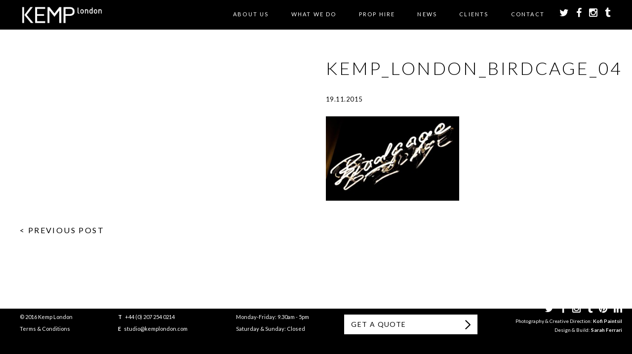

--- FILE ---
content_type: text/html; charset=utf-8
request_url: https://www.google.com/recaptcha/api2/anchor?ar=1&k=6Lc-mnkpAAAAAHLff3-NQ99pnl_uAF0op-DltkLY&co=aHR0cHM6Ly93d3cua2VtcGxvbmRvbi5jb206NDQz&hl=en&v=PoyoqOPhxBO7pBk68S4YbpHZ&size=invisible&anchor-ms=20000&execute-ms=30000&cb=vse5uvemuf1
body_size: 48844
content:
<!DOCTYPE HTML><html dir="ltr" lang="en"><head><meta http-equiv="Content-Type" content="text/html; charset=UTF-8">
<meta http-equiv="X-UA-Compatible" content="IE=edge">
<title>reCAPTCHA</title>
<style type="text/css">
/* cyrillic-ext */
@font-face {
  font-family: 'Roboto';
  font-style: normal;
  font-weight: 400;
  font-stretch: 100%;
  src: url(//fonts.gstatic.com/s/roboto/v48/KFO7CnqEu92Fr1ME7kSn66aGLdTylUAMa3GUBHMdazTgWw.woff2) format('woff2');
  unicode-range: U+0460-052F, U+1C80-1C8A, U+20B4, U+2DE0-2DFF, U+A640-A69F, U+FE2E-FE2F;
}
/* cyrillic */
@font-face {
  font-family: 'Roboto';
  font-style: normal;
  font-weight: 400;
  font-stretch: 100%;
  src: url(//fonts.gstatic.com/s/roboto/v48/KFO7CnqEu92Fr1ME7kSn66aGLdTylUAMa3iUBHMdazTgWw.woff2) format('woff2');
  unicode-range: U+0301, U+0400-045F, U+0490-0491, U+04B0-04B1, U+2116;
}
/* greek-ext */
@font-face {
  font-family: 'Roboto';
  font-style: normal;
  font-weight: 400;
  font-stretch: 100%;
  src: url(//fonts.gstatic.com/s/roboto/v48/KFO7CnqEu92Fr1ME7kSn66aGLdTylUAMa3CUBHMdazTgWw.woff2) format('woff2');
  unicode-range: U+1F00-1FFF;
}
/* greek */
@font-face {
  font-family: 'Roboto';
  font-style: normal;
  font-weight: 400;
  font-stretch: 100%;
  src: url(//fonts.gstatic.com/s/roboto/v48/KFO7CnqEu92Fr1ME7kSn66aGLdTylUAMa3-UBHMdazTgWw.woff2) format('woff2');
  unicode-range: U+0370-0377, U+037A-037F, U+0384-038A, U+038C, U+038E-03A1, U+03A3-03FF;
}
/* math */
@font-face {
  font-family: 'Roboto';
  font-style: normal;
  font-weight: 400;
  font-stretch: 100%;
  src: url(//fonts.gstatic.com/s/roboto/v48/KFO7CnqEu92Fr1ME7kSn66aGLdTylUAMawCUBHMdazTgWw.woff2) format('woff2');
  unicode-range: U+0302-0303, U+0305, U+0307-0308, U+0310, U+0312, U+0315, U+031A, U+0326-0327, U+032C, U+032F-0330, U+0332-0333, U+0338, U+033A, U+0346, U+034D, U+0391-03A1, U+03A3-03A9, U+03B1-03C9, U+03D1, U+03D5-03D6, U+03F0-03F1, U+03F4-03F5, U+2016-2017, U+2034-2038, U+203C, U+2040, U+2043, U+2047, U+2050, U+2057, U+205F, U+2070-2071, U+2074-208E, U+2090-209C, U+20D0-20DC, U+20E1, U+20E5-20EF, U+2100-2112, U+2114-2115, U+2117-2121, U+2123-214F, U+2190, U+2192, U+2194-21AE, U+21B0-21E5, U+21F1-21F2, U+21F4-2211, U+2213-2214, U+2216-22FF, U+2308-230B, U+2310, U+2319, U+231C-2321, U+2336-237A, U+237C, U+2395, U+239B-23B7, U+23D0, U+23DC-23E1, U+2474-2475, U+25AF, U+25B3, U+25B7, U+25BD, U+25C1, U+25CA, U+25CC, U+25FB, U+266D-266F, U+27C0-27FF, U+2900-2AFF, U+2B0E-2B11, U+2B30-2B4C, U+2BFE, U+3030, U+FF5B, U+FF5D, U+1D400-1D7FF, U+1EE00-1EEFF;
}
/* symbols */
@font-face {
  font-family: 'Roboto';
  font-style: normal;
  font-weight: 400;
  font-stretch: 100%;
  src: url(//fonts.gstatic.com/s/roboto/v48/KFO7CnqEu92Fr1ME7kSn66aGLdTylUAMaxKUBHMdazTgWw.woff2) format('woff2');
  unicode-range: U+0001-000C, U+000E-001F, U+007F-009F, U+20DD-20E0, U+20E2-20E4, U+2150-218F, U+2190, U+2192, U+2194-2199, U+21AF, U+21E6-21F0, U+21F3, U+2218-2219, U+2299, U+22C4-22C6, U+2300-243F, U+2440-244A, U+2460-24FF, U+25A0-27BF, U+2800-28FF, U+2921-2922, U+2981, U+29BF, U+29EB, U+2B00-2BFF, U+4DC0-4DFF, U+FFF9-FFFB, U+10140-1018E, U+10190-1019C, U+101A0, U+101D0-101FD, U+102E0-102FB, U+10E60-10E7E, U+1D2C0-1D2D3, U+1D2E0-1D37F, U+1F000-1F0FF, U+1F100-1F1AD, U+1F1E6-1F1FF, U+1F30D-1F30F, U+1F315, U+1F31C, U+1F31E, U+1F320-1F32C, U+1F336, U+1F378, U+1F37D, U+1F382, U+1F393-1F39F, U+1F3A7-1F3A8, U+1F3AC-1F3AF, U+1F3C2, U+1F3C4-1F3C6, U+1F3CA-1F3CE, U+1F3D4-1F3E0, U+1F3ED, U+1F3F1-1F3F3, U+1F3F5-1F3F7, U+1F408, U+1F415, U+1F41F, U+1F426, U+1F43F, U+1F441-1F442, U+1F444, U+1F446-1F449, U+1F44C-1F44E, U+1F453, U+1F46A, U+1F47D, U+1F4A3, U+1F4B0, U+1F4B3, U+1F4B9, U+1F4BB, U+1F4BF, U+1F4C8-1F4CB, U+1F4D6, U+1F4DA, U+1F4DF, U+1F4E3-1F4E6, U+1F4EA-1F4ED, U+1F4F7, U+1F4F9-1F4FB, U+1F4FD-1F4FE, U+1F503, U+1F507-1F50B, U+1F50D, U+1F512-1F513, U+1F53E-1F54A, U+1F54F-1F5FA, U+1F610, U+1F650-1F67F, U+1F687, U+1F68D, U+1F691, U+1F694, U+1F698, U+1F6AD, U+1F6B2, U+1F6B9-1F6BA, U+1F6BC, U+1F6C6-1F6CF, U+1F6D3-1F6D7, U+1F6E0-1F6EA, U+1F6F0-1F6F3, U+1F6F7-1F6FC, U+1F700-1F7FF, U+1F800-1F80B, U+1F810-1F847, U+1F850-1F859, U+1F860-1F887, U+1F890-1F8AD, U+1F8B0-1F8BB, U+1F8C0-1F8C1, U+1F900-1F90B, U+1F93B, U+1F946, U+1F984, U+1F996, U+1F9E9, U+1FA00-1FA6F, U+1FA70-1FA7C, U+1FA80-1FA89, U+1FA8F-1FAC6, U+1FACE-1FADC, U+1FADF-1FAE9, U+1FAF0-1FAF8, U+1FB00-1FBFF;
}
/* vietnamese */
@font-face {
  font-family: 'Roboto';
  font-style: normal;
  font-weight: 400;
  font-stretch: 100%;
  src: url(//fonts.gstatic.com/s/roboto/v48/KFO7CnqEu92Fr1ME7kSn66aGLdTylUAMa3OUBHMdazTgWw.woff2) format('woff2');
  unicode-range: U+0102-0103, U+0110-0111, U+0128-0129, U+0168-0169, U+01A0-01A1, U+01AF-01B0, U+0300-0301, U+0303-0304, U+0308-0309, U+0323, U+0329, U+1EA0-1EF9, U+20AB;
}
/* latin-ext */
@font-face {
  font-family: 'Roboto';
  font-style: normal;
  font-weight: 400;
  font-stretch: 100%;
  src: url(//fonts.gstatic.com/s/roboto/v48/KFO7CnqEu92Fr1ME7kSn66aGLdTylUAMa3KUBHMdazTgWw.woff2) format('woff2');
  unicode-range: U+0100-02BA, U+02BD-02C5, U+02C7-02CC, U+02CE-02D7, U+02DD-02FF, U+0304, U+0308, U+0329, U+1D00-1DBF, U+1E00-1E9F, U+1EF2-1EFF, U+2020, U+20A0-20AB, U+20AD-20C0, U+2113, U+2C60-2C7F, U+A720-A7FF;
}
/* latin */
@font-face {
  font-family: 'Roboto';
  font-style: normal;
  font-weight: 400;
  font-stretch: 100%;
  src: url(//fonts.gstatic.com/s/roboto/v48/KFO7CnqEu92Fr1ME7kSn66aGLdTylUAMa3yUBHMdazQ.woff2) format('woff2');
  unicode-range: U+0000-00FF, U+0131, U+0152-0153, U+02BB-02BC, U+02C6, U+02DA, U+02DC, U+0304, U+0308, U+0329, U+2000-206F, U+20AC, U+2122, U+2191, U+2193, U+2212, U+2215, U+FEFF, U+FFFD;
}
/* cyrillic-ext */
@font-face {
  font-family: 'Roboto';
  font-style: normal;
  font-weight: 500;
  font-stretch: 100%;
  src: url(//fonts.gstatic.com/s/roboto/v48/KFO7CnqEu92Fr1ME7kSn66aGLdTylUAMa3GUBHMdazTgWw.woff2) format('woff2');
  unicode-range: U+0460-052F, U+1C80-1C8A, U+20B4, U+2DE0-2DFF, U+A640-A69F, U+FE2E-FE2F;
}
/* cyrillic */
@font-face {
  font-family: 'Roboto';
  font-style: normal;
  font-weight: 500;
  font-stretch: 100%;
  src: url(//fonts.gstatic.com/s/roboto/v48/KFO7CnqEu92Fr1ME7kSn66aGLdTylUAMa3iUBHMdazTgWw.woff2) format('woff2');
  unicode-range: U+0301, U+0400-045F, U+0490-0491, U+04B0-04B1, U+2116;
}
/* greek-ext */
@font-face {
  font-family: 'Roboto';
  font-style: normal;
  font-weight: 500;
  font-stretch: 100%;
  src: url(//fonts.gstatic.com/s/roboto/v48/KFO7CnqEu92Fr1ME7kSn66aGLdTylUAMa3CUBHMdazTgWw.woff2) format('woff2');
  unicode-range: U+1F00-1FFF;
}
/* greek */
@font-face {
  font-family: 'Roboto';
  font-style: normal;
  font-weight: 500;
  font-stretch: 100%;
  src: url(//fonts.gstatic.com/s/roboto/v48/KFO7CnqEu92Fr1ME7kSn66aGLdTylUAMa3-UBHMdazTgWw.woff2) format('woff2');
  unicode-range: U+0370-0377, U+037A-037F, U+0384-038A, U+038C, U+038E-03A1, U+03A3-03FF;
}
/* math */
@font-face {
  font-family: 'Roboto';
  font-style: normal;
  font-weight: 500;
  font-stretch: 100%;
  src: url(//fonts.gstatic.com/s/roboto/v48/KFO7CnqEu92Fr1ME7kSn66aGLdTylUAMawCUBHMdazTgWw.woff2) format('woff2');
  unicode-range: U+0302-0303, U+0305, U+0307-0308, U+0310, U+0312, U+0315, U+031A, U+0326-0327, U+032C, U+032F-0330, U+0332-0333, U+0338, U+033A, U+0346, U+034D, U+0391-03A1, U+03A3-03A9, U+03B1-03C9, U+03D1, U+03D5-03D6, U+03F0-03F1, U+03F4-03F5, U+2016-2017, U+2034-2038, U+203C, U+2040, U+2043, U+2047, U+2050, U+2057, U+205F, U+2070-2071, U+2074-208E, U+2090-209C, U+20D0-20DC, U+20E1, U+20E5-20EF, U+2100-2112, U+2114-2115, U+2117-2121, U+2123-214F, U+2190, U+2192, U+2194-21AE, U+21B0-21E5, U+21F1-21F2, U+21F4-2211, U+2213-2214, U+2216-22FF, U+2308-230B, U+2310, U+2319, U+231C-2321, U+2336-237A, U+237C, U+2395, U+239B-23B7, U+23D0, U+23DC-23E1, U+2474-2475, U+25AF, U+25B3, U+25B7, U+25BD, U+25C1, U+25CA, U+25CC, U+25FB, U+266D-266F, U+27C0-27FF, U+2900-2AFF, U+2B0E-2B11, U+2B30-2B4C, U+2BFE, U+3030, U+FF5B, U+FF5D, U+1D400-1D7FF, U+1EE00-1EEFF;
}
/* symbols */
@font-face {
  font-family: 'Roboto';
  font-style: normal;
  font-weight: 500;
  font-stretch: 100%;
  src: url(//fonts.gstatic.com/s/roboto/v48/KFO7CnqEu92Fr1ME7kSn66aGLdTylUAMaxKUBHMdazTgWw.woff2) format('woff2');
  unicode-range: U+0001-000C, U+000E-001F, U+007F-009F, U+20DD-20E0, U+20E2-20E4, U+2150-218F, U+2190, U+2192, U+2194-2199, U+21AF, U+21E6-21F0, U+21F3, U+2218-2219, U+2299, U+22C4-22C6, U+2300-243F, U+2440-244A, U+2460-24FF, U+25A0-27BF, U+2800-28FF, U+2921-2922, U+2981, U+29BF, U+29EB, U+2B00-2BFF, U+4DC0-4DFF, U+FFF9-FFFB, U+10140-1018E, U+10190-1019C, U+101A0, U+101D0-101FD, U+102E0-102FB, U+10E60-10E7E, U+1D2C0-1D2D3, U+1D2E0-1D37F, U+1F000-1F0FF, U+1F100-1F1AD, U+1F1E6-1F1FF, U+1F30D-1F30F, U+1F315, U+1F31C, U+1F31E, U+1F320-1F32C, U+1F336, U+1F378, U+1F37D, U+1F382, U+1F393-1F39F, U+1F3A7-1F3A8, U+1F3AC-1F3AF, U+1F3C2, U+1F3C4-1F3C6, U+1F3CA-1F3CE, U+1F3D4-1F3E0, U+1F3ED, U+1F3F1-1F3F3, U+1F3F5-1F3F7, U+1F408, U+1F415, U+1F41F, U+1F426, U+1F43F, U+1F441-1F442, U+1F444, U+1F446-1F449, U+1F44C-1F44E, U+1F453, U+1F46A, U+1F47D, U+1F4A3, U+1F4B0, U+1F4B3, U+1F4B9, U+1F4BB, U+1F4BF, U+1F4C8-1F4CB, U+1F4D6, U+1F4DA, U+1F4DF, U+1F4E3-1F4E6, U+1F4EA-1F4ED, U+1F4F7, U+1F4F9-1F4FB, U+1F4FD-1F4FE, U+1F503, U+1F507-1F50B, U+1F50D, U+1F512-1F513, U+1F53E-1F54A, U+1F54F-1F5FA, U+1F610, U+1F650-1F67F, U+1F687, U+1F68D, U+1F691, U+1F694, U+1F698, U+1F6AD, U+1F6B2, U+1F6B9-1F6BA, U+1F6BC, U+1F6C6-1F6CF, U+1F6D3-1F6D7, U+1F6E0-1F6EA, U+1F6F0-1F6F3, U+1F6F7-1F6FC, U+1F700-1F7FF, U+1F800-1F80B, U+1F810-1F847, U+1F850-1F859, U+1F860-1F887, U+1F890-1F8AD, U+1F8B0-1F8BB, U+1F8C0-1F8C1, U+1F900-1F90B, U+1F93B, U+1F946, U+1F984, U+1F996, U+1F9E9, U+1FA00-1FA6F, U+1FA70-1FA7C, U+1FA80-1FA89, U+1FA8F-1FAC6, U+1FACE-1FADC, U+1FADF-1FAE9, U+1FAF0-1FAF8, U+1FB00-1FBFF;
}
/* vietnamese */
@font-face {
  font-family: 'Roboto';
  font-style: normal;
  font-weight: 500;
  font-stretch: 100%;
  src: url(//fonts.gstatic.com/s/roboto/v48/KFO7CnqEu92Fr1ME7kSn66aGLdTylUAMa3OUBHMdazTgWw.woff2) format('woff2');
  unicode-range: U+0102-0103, U+0110-0111, U+0128-0129, U+0168-0169, U+01A0-01A1, U+01AF-01B0, U+0300-0301, U+0303-0304, U+0308-0309, U+0323, U+0329, U+1EA0-1EF9, U+20AB;
}
/* latin-ext */
@font-face {
  font-family: 'Roboto';
  font-style: normal;
  font-weight: 500;
  font-stretch: 100%;
  src: url(//fonts.gstatic.com/s/roboto/v48/KFO7CnqEu92Fr1ME7kSn66aGLdTylUAMa3KUBHMdazTgWw.woff2) format('woff2');
  unicode-range: U+0100-02BA, U+02BD-02C5, U+02C7-02CC, U+02CE-02D7, U+02DD-02FF, U+0304, U+0308, U+0329, U+1D00-1DBF, U+1E00-1E9F, U+1EF2-1EFF, U+2020, U+20A0-20AB, U+20AD-20C0, U+2113, U+2C60-2C7F, U+A720-A7FF;
}
/* latin */
@font-face {
  font-family: 'Roboto';
  font-style: normal;
  font-weight: 500;
  font-stretch: 100%;
  src: url(//fonts.gstatic.com/s/roboto/v48/KFO7CnqEu92Fr1ME7kSn66aGLdTylUAMa3yUBHMdazQ.woff2) format('woff2');
  unicode-range: U+0000-00FF, U+0131, U+0152-0153, U+02BB-02BC, U+02C6, U+02DA, U+02DC, U+0304, U+0308, U+0329, U+2000-206F, U+20AC, U+2122, U+2191, U+2193, U+2212, U+2215, U+FEFF, U+FFFD;
}
/* cyrillic-ext */
@font-face {
  font-family: 'Roboto';
  font-style: normal;
  font-weight: 900;
  font-stretch: 100%;
  src: url(//fonts.gstatic.com/s/roboto/v48/KFO7CnqEu92Fr1ME7kSn66aGLdTylUAMa3GUBHMdazTgWw.woff2) format('woff2');
  unicode-range: U+0460-052F, U+1C80-1C8A, U+20B4, U+2DE0-2DFF, U+A640-A69F, U+FE2E-FE2F;
}
/* cyrillic */
@font-face {
  font-family: 'Roboto';
  font-style: normal;
  font-weight: 900;
  font-stretch: 100%;
  src: url(//fonts.gstatic.com/s/roboto/v48/KFO7CnqEu92Fr1ME7kSn66aGLdTylUAMa3iUBHMdazTgWw.woff2) format('woff2');
  unicode-range: U+0301, U+0400-045F, U+0490-0491, U+04B0-04B1, U+2116;
}
/* greek-ext */
@font-face {
  font-family: 'Roboto';
  font-style: normal;
  font-weight: 900;
  font-stretch: 100%;
  src: url(//fonts.gstatic.com/s/roboto/v48/KFO7CnqEu92Fr1ME7kSn66aGLdTylUAMa3CUBHMdazTgWw.woff2) format('woff2');
  unicode-range: U+1F00-1FFF;
}
/* greek */
@font-face {
  font-family: 'Roboto';
  font-style: normal;
  font-weight: 900;
  font-stretch: 100%;
  src: url(//fonts.gstatic.com/s/roboto/v48/KFO7CnqEu92Fr1ME7kSn66aGLdTylUAMa3-UBHMdazTgWw.woff2) format('woff2');
  unicode-range: U+0370-0377, U+037A-037F, U+0384-038A, U+038C, U+038E-03A1, U+03A3-03FF;
}
/* math */
@font-face {
  font-family: 'Roboto';
  font-style: normal;
  font-weight: 900;
  font-stretch: 100%;
  src: url(//fonts.gstatic.com/s/roboto/v48/KFO7CnqEu92Fr1ME7kSn66aGLdTylUAMawCUBHMdazTgWw.woff2) format('woff2');
  unicode-range: U+0302-0303, U+0305, U+0307-0308, U+0310, U+0312, U+0315, U+031A, U+0326-0327, U+032C, U+032F-0330, U+0332-0333, U+0338, U+033A, U+0346, U+034D, U+0391-03A1, U+03A3-03A9, U+03B1-03C9, U+03D1, U+03D5-03D6, U+03F0-03F1, U+03F4-03F5, U+2016-2017, U+2034-2038, U+203C, U+2040, U+2043, U+2047, U+2050, U+2057, U+205F, U+2070-2071, U+2074-208E, U+2090-209C, U+20D0-20DC, U+20E1, U+20E5-20EF, U+2100-2112, U+2114-2115, U+2117-2121, U+2123-214F, U+2190, U+2192, U+2194-21AE, U+21B0-21E5, U+21F1-21F2, U+21F4-2211, U+2213-2214, U+2216-22FF, U+2308-230B, U+2310, U+2319, U+231C-2321, U+2336-237A, U+237C, U+2395, U+239B-23B7, U+23D0, U+23DC-23E1, U+2474-2475, U+25AF, U+25B3, U+25B7, U+25BD, U+25C1, U+25CA, U+25CC, U+25FB, U+266D-266F, U+27C0-27FF, U+2900-2AFF, U+2B0E-2B11, U+2B30-2B4C, U+2BFE, U+3030, U+FF5B, U+FF5D, U+1D400-1D7FF, U+1EE00-1EEFF;
}
/* symbols */
@font-face {
  font-family: 'Roboto';
  font-style: normal;
  font-weight: 900;
  font-stretch: 100%;
  src: url(//fonts.gstatic.com/s/roboto/v48/KFO7CnqEu92Fr1ME7kSn66aGLdTylUAMaxKUBHMdazTgWw.woff2) format('woff2');
  unicode-range: U+0001-000C, U+000E-001F, U+007F-009F, U+20DD-20E0, U+20E2-20E4, U+2150-218F, U+2190, U+2192, U+2194-2199, U+21AF, U+21E6-21F0, U+21F3, U+2218-2219, U+2299, U+22C4-22C6, U+2300-243F, U+2440-244A, U+2460-24FF, U+25A0-27BF, U+2800-28FF, U+2921-2922, U+2981, U+29BF, U+29EB, U+2B00-2BFF, U+4DC0-4DFF, U+FFF9-FFFB, U+10140-1018E, U+10190-1019C, U+101A0, U+101D0-101FD, U+102E0-102FB, U+10E60-10E7E, U+1D2C0-1D2D3, U+1D2E0-1D37F, U+1F000-1F0FF, U+1F100-1F1AD, U+1F1E6-1F1FF, U+1F30D-1F30F, U+1F315, U+1F31C, U+1F31E, U+1F320-1F32C, U+1F336, U+1F378, U+1F37D, U+1F382, U+1F393-1F39F, U+1F3A7-1F3A8, U+1F3AC-1F3AF, U+1F3C2, U+1F3C4-1F3C6, U+1F3CA-1F3CE, U+1F3D4-1F3E0, U+1F3ED, U+1F3F1-1F3F3, U+1F3F5-1F3F7, U+1F408, U+1F415, U+1F41F, U+1F426, U+1F43F, U+1F441-1F442, U+1F444, U+1F446-1F449, U+1F44C-1F44E, U+1F453, U+1F46A, U+1F47D, U+1F4A3, U+1F4B0, U+1F4B3, U+1F4B9, U+1F4BB, U+1F4BF, U+1F4C8-1F4CB, U+1F4D6, U+1F4DA, U+1F4DF, U+1F4E3-1F4E6, U+1F4EA-1F4ED, U+1F4F7, U+1F4F9-1F4FB, U+1F4FD-1F4FE, U+1F503, U+1F507-1F50B, U+1F50D, U+1F512-1F513, U+1F53E-1F54A, U+1F54F-1F5FA, U+1F610, U+1F650-1F67F, U+1F687, U+1F68D, U+1F691, U+1F694, U+1F698, U+1F6AD, U+1F6B2, U+1F6B9-1F6BA, U+1F6BC, U+1F6C6-1F6CF, U+1F6D3-1F6D7, U+1F6E0-1F6EA, U+1F6F0-1F6F3, U+1F6F7-1F6FC, U+1F700-1F7FF, U+1F800-1F80B, U+1F810-1F847, U+1F850-1F859, U+1F860-1F887, U+1F890-1F8AD, U+1F8B0-1F8BB, U+1F8C0-1F8C1, U+1F900-1F90B, U+1F93B, U+1F946, U+1F984, U+1F996, U+1F9E9, U+1FA00-1FA6F, U+1FA70-1FA7C, U+1FA80-1FA89, U+1FA8F-1FAC6, U+1FACE-1FADC, U+1FADF-1FAE9, U+1FAF0-1FAF8, U+1FB00-1FBFF;
}
/* vietnamese */
@font-face {
  font-family: 'Roboto';
  font-style: normal;
  font-weight: 900;
  font-stretch: 100%;
  src: url(//fonts.gstatic.com/s/roboto/v48/KFO7CnqEu92Fr1ME7kSn66aGLdTylUAMa3OUBHMdazTgWw.woff2) format('woff2');
  unicode-range: U+0102-0103, U+0110-0111, U+0128-0129, U+0168-0169, U+01A0-01A1, U+01AF-01B0, U+0300-0301, U+0303-0304, U+0308-0309, U+0323, U+0329, U+1EA0-1EF9, U+20AB;
}
/* latin-ext */
@font-face {
  font-family: 'Roboto';
  font-style: normal;
  font-weight: 900;
  font-stretch: 100%;
  src: url(//fonts.gstatic.com/s/roboto/v48/KFO7CnqEu92Fr1ME7kSn66aGLdTylUAMa3KUBHMdazTgWw.woff2) format('woff2');
  unicode-range: U+0100-02BA, U+02BD-02C5, U+02C7-02CC, U+02CE-02D7, U+02DD-02FF, U+0304, U+0308, U+0329, U+1D00-1DBF, U+1E00-1E9F, U+1EF2-1EFF, U+2020, U+20A0-20AB, U+20AD-20C0, U+2113, U+2C60-2C7F, U+A720-A7FF;
}
/* latin */
@font-face {
  font-family: 'Roboto';
  font-style: normal;
  font-weight: 900;
  font-stretch: 100%;
  src: url(//fonts.gstatic.com/s/roboto/v48/KFO7CnqEu92Fr1ME7kSn66aGLdTylUAMa3yUBHMdazQ.woff2) format('woff2');
  unicode-range: U+0000-00FF, U+0131, U+0152-0153, U+02BB-02BC, U+02C6, U+02DA, U+02DC, U+0304, U+0308, U+0329, U+2000-206F, U+20AC, U+2122, U+2191, U+2193, U+2212, U+2215, U+FEFF, U+FFFD;
}

</style>
<link rel="stylesheet" type="text/css" href="https://www.gstatic.com/recaptcha/releases/PoyoqOPhxBO7pBk68S4YbpHZ/styles__ltr.css">
<script nonce="Z_OMgJYwOBC5Bi1aabHWUQ" type="text/javascript">window['__recaptcha_api'] = 'https://www.google.com/recaptcha/api2/';</script>
<script type="text/javascript" src="https://www.gstatic.com/recaptcha/releases/PoyoqOPhxBO7pBk68S4YbpHZ/recaptcha__en.js" nonce="Z_OMgJYwOBC5Bi1aabHWUQ">
      
    </script></head>
<body><div id="rc-anchor-alert" class="rc-anchor-alert"></div>
<input type="hidden" id="recaptcha-token" value="[base64]">
<script type="text/javascript" nonce="Z_OMgJYwOBC5Bi1aabHWUQ">
      recaptcha.anchor.Main.init("[\x22ainput\x22,[\x22bgdata\x22,\x22\x22,\[base64]/[base64]/[base64]/ZyhXLGgpOnEoW04sMjEsbF0sVywwKSxoKSxmYWxzZSxmYWxzZSl9Y2F0Y2goayl7RygzNTgsVyk/[base64]/[base64]/[base64]/[base64]/[base64]/[base64]/[base64]/bmV3IEJbT10oRFswXSk6dz09Mj9uZXcgQltPXShEWzBdLERbMV0pOnc9PTM/bmV3IEJbT10oRFswXSxEWzFdLERbMl0pOnc9PTQ/[base64]/[base64]/[base64]/[base64]/[base64]\\u003d\x22,\[base64]\\u003d\x22,\x22Q3AKTsO9w40aEnNHwpd/w4YmMlwGwq7Cul/DkFgOR8KsUQnCusOBDk5yC0fDt8OawofCqRQEbcOkw6TCpwd6FVnDrgjDlX8fwoF3IsK/w63Cm8KbCiEWw4LCoTbCkBNcwpE/[base64]/CGfDth/CmMKJZhrDucOVwrjCrRAjQMOuSMOXw7AjdcOuw6/CpBwLw57ClsOgLiPDvS7CucKTw4XDmBDDlkUSbcKKOB/DnWDCusOfw6EabcKLVwU2SsK1w7PClxLDk8KCCMORw4PDrcKPwogNQj/CiXjDoS4jw4pFwr7DgcKKw73CtcKAw4bDuAh4QsKqd3o6cErDgFA4wpXDsFXCsELCoMOUwrRiw7ksLMKWS8OEXMKsw71NXB7DtsKQw5VbZMOERxDCucK2wrrDsMOVVw7CtjYAcMKrw6/[base64]/wpvCksKCw4LDoMKewqU7wrPDvAoiwpIyCRZtR8K/w4XDojLCmAjCpQV/[base64]/w6x4RsORw7nCiFPDhsOdw7jCq8Kiw77Ct8K4w7XCuMObw7HDmB1WUGtGTMKKwo4aQUzCnTDDqCzCg8KRHcKMw70sQcKvEsKNX8KAcGlnAcOIAnVmLxTCqCXDpDJVPcO/w6TDjMOaw7YeKUjDkFIJwoTDhB3CqV5Nwq7Du8KEDDTDiXfCsMOyJ23Djn/[base64]/Q8O0Ky0yZsOCw4LCh8Kbwq5ow5k7aUjClx7CusK2w6bDpcOVPB9DfDgFNw/DtX/CugfDpFtxwqLCsEvCgHnCtsKow5UAwrAsMXx7H8Oew7XDuhIPwpTCpCFBwrDCn0YHw4cAw4Rxw6siwrfCqsOcKMO3wpNdQkFgw4zCnn/Cr8KqRn9CwoXCvDU4HsKJCSknKhtGKMO3wpHDosKTTcKNwpXDmy/[base64]/J0HCpcKnwq3DqsKiUg3CgGA/C8OWScOEwot+wqzChsOfN8K2wrPCr3DCngnChDItD8O9CCsKw7jDhjJyf8Klw6XDlCLCrhIWwrYpwqsHMRLCinDDuhLDqw3Dl3TDtxPCksKtwqQzw6B2w4jCrEhgwpt1wpDCmF3CicKww77DlsOLYMOawp5PIzdLwp7CkMOzw7Qxw7/CksKfMzvDiDbDgXDCgMODb8OLw6B7w5ZxwppLw68uw6kxw4DDmcKCfcOewpPDqsKHZcKfYcKeG8KdIMOSw4jCpFIaw4whwrUYwq3DtCbDr3vCkyLDlknDsyTCvBgtUWgNwpLCiwHDvsKGKwgwBS/Di8Kgew3DpR/DmjjChsK5w6HDnMKqBEDDoRAiwoAcw7Zjwr1Iwpple8KtHUFbIFzCiMK1w4FBw7QUWMOxw7tPw5DDvFXCssKJT8Ktw4zCs8KXN8KLwrrCssO2XsO+VcKkw73DtsO6wrANw7IvwoPDlVM0wr7CkiLDlsKDwoQSw5HCjMOEe2HCgsOEMzXDq17CicKrSw/CoMOjw7HDsHILwppaw5djGMKdJURTTQsUw5tswpXDjikZecORIsKbXcOlw4XCkcOzPCrCrcOYV8KWNcKZwr4Pw6Vdwq/CkMKrwqxhwoDDuMONwq12wprCsBXCoHVdwqg8wosEw6HDrgIHTsOKw4nCqcOKbFxQS8K3w6tRw6bCq0M7woLDoMOmwpvCmsKVwoLDuMK9PMK2w79dwrYNw757w6/ChGsfw5TCslnDuArCpkh1b8Olw45zw54xUsOKwqLCqcOGcy/Ch3w3UyjDr8O5KMKlw4XDjATChlcsV8KZw7Zbw4hcHRAZw7/Cm8K1YcOuesKJwq5PwrTDqX/DhMKAJhbDt1/Cs8O6w5F8Hh/DnkNJwrcOw61uO0LDs8K1w6FiLHDCr8KvUjDDj0IUwrjCoT3CrkbDrxs6woDDohXDuT5nJU5Rw7TCrw/CmcOOdyxOQsOKBH7CjcO8w7fCrBDCrcKtRy0KwrFAwr9SDg3CmiLDgMOTw5ckw7TCjDTDnghbwoDDkx1gOE0Wwr8FwqjDhMOAw68Tw7lMV8OReiIuIg1ud3fCtMKMw4cRwpcIw6vDlsOzaMKOWsK4O0/CmULDg8OjOyM8ImNewqdxGmbDscK1U8KrwqbDvFTCj8KnwpLDvsKVw4PDlwfDmsKhSFrCmsOfwobCssOjw5bDu8KxZRLCkHDCl8KXw4/[base64]/CssKYw6J4UTMQK8Ovwp/DoTnDrMObCmvCui5WCSJ0wqPCoVctwosjOFbCp8O5wr/CvxHCmCXCky4ew5zDpcKZw5o5w79ZYmzCgcKqw7HDjcOQfcODJsO5wqhWw7AcagPDgMKtw4rCjDIyXG/CrMOIF8Ktwr5/wpfCpkJtTMOQGMK7PBDCi0w4T0TCv3LCvMONw4AHQsKLdsKbw4Z6IcKKGMOzw4HDo2fCl8OCw6QzUsOdSjA2HcOow6TCssOmw5XCmEZzw6R/wrPCkmYcLwR/w43DgCnDmUwbYToKERh+w7vCjzl+DVBPd8K/wrsDw6zCksKIfsOgwr52IcK9D8K+fVpzw7TDnDbDrMKtwrbDnXHCpHPDhigJSB01TSIZe8KSwphEwr9ZdDghwr7CgRtGwrfCpWJ2wqgrfVPCrWoXw5vClcKOw7RHHVvClH7DocKtNMKxw6rDrEQkesKSwr/DrsKTAUEJwrHClsO8Y8OLwqjDlwXDknlmT8KqwpXDlcOhcsK6wo5Xw7AvCW7CoMKtPwZqLx/CkVzDtcKpw4jCi8OBwrnCqsOyTMK2wqXCvDjDsBbDrUA3wobDhcKfSsKfNcKwAh4Ywp9vw7d5MifCnw5UwpjDlzLCo0tmwp7DtR3DukBJw6HDu2Atw7wKw7bDoRDCrxoHw5TChUdiHmovXl/DiTQTFcOhWUjCpsOjGcO/wp1lMMOpwoTCiMOHw7DCsT3Cu14iEj08K1o9w4TDnDpJcCzCp3p8wpDCisOhw45BTsOpwpvDn24XLMKKBj3CjHPCt2oTwr/DgMKmIBREw4zClzPCo8OjEMKfw4Uywrgew5UIV8OUNcKZw77DqcK5Pzdww7bDhsK4w7gWVcOJw6XCjibCncOZw78Zw4PDp8KWwo7CtMKBw4PDk8Kfw64Kw7fDj8K8M38eZcOlw6TDgsOcwoo4MBxuwqMjbhrCjxfDpcORw53CiMKsVMO4Vw3DmlUIwpU+w6Jjwq/CkibDjsOAfBbDiXPDo8O6wp/DvwTDkGfDtMO2woZAF1PCslMPw61mw7Z6w58cLcOTD14Kw7zCgcKGwrnCsiXCvCfCv2fCg0HCuBQjeMOLAwZpB8KewqzDrQo6w4vCihTDqcKvAsK/LEfDucKcw7nCgQnDojQCwovCuS0BEElgwod4CsOzPsKbw4LCgXzCrXvCqsOXdMKNFjx8ZTAtw43Dh8K1w6LDvkNtYyzDuBkqIsOaaANbfAHDlWzDlyQCwoQVwqYCQsK7wph7w6sDw65FZsOdCzAOGQ/Cp1HCrSwQQhEmez7DhsKsw4sbw53DkcOow79gwrPCuMK5CQVywoDDvlfCiW5iLMOfYMKqwrLCvMKiwpTCl8OsVV/DpsO8fnfDpzdDZHFewqp2woofw67ChcK7wrDCvMKPwoVefTLDrHcsw6/[base64]/CuMOow4kCw4Buw4jClAhdwprCjl3DkF7CnkDDpTolw6XDoMKPP8KbwqQ1aBg+wpjCh8O+MX3Cv3dHwqM2w7JjEMKVemtqRcOpFkPDsjJDwpw1wrfDp8OxT8K7OcOfwqRuw4XCpcK1Z8KwXcKtTcKhN0Ulwq/CusKDMCbDoUHDv8KiV3UrTRk9LirChMOYGMOLw55VEsKJw59FG3rCkSLCsHbCpVXCm8OXeTHDksOFN8KBw4w4Z8KXJR/CmMOTMgVmXMO/IABWwpdNYsKUVxPDuMOMwrnCliVjB8K5cRVhwpg0w7LCj8O6UMKmX8OMw71bwo7Ck8KQw6vDp3ktAMOywq9Xwr7DrFkXw43DijTCkcKEwpoJwqzDlRDDqDxAw4doYMOpw7PCk2PCisK+wrjDkcO8w7RXIcOQwocjN8KISsK1YsKLwrzDqQ5mw7RaRF4sFHY9EirChsK/[base64]/DuRvCux7CpigLQ8Kyw6dRJT7DkMO4woLCniTCucOcw5HDi2kuBgDDvj3DnsKNwq1VwpLCinVFw6/DvW0dwpvDtUJobsK4VcO0fcKBwpJKwqrCo8O3DiXDuUzDim3CiWzCqx/DqmrDoVTCqsKjQ8KkAMK2JsK8cV7Cjl9HwrfCn2QLYkIcNljDjW3DtyLCocKMaW1twrxCwplTw4HDgcOIelsmwqzCpcK/w6DDr8KfwrfDj8ObJl/[base64]/CtUfDm8OVwqbDtsOFZcK7w6fDjcKFw7p1C8K/McO9w4Nkwrxtw6Zcwqtiwq/DhMOuw7nDvURyYcKfCMK8w6Vuw5DCu8Kiw7BFXGd5w4zDpkpdCBjDhk9ZE8Kgw4dnwo3Cmz4owqTDvgnDicOXwpjDi8ORw4jCucKmwopWRMK+IC/CoMOhG8KtfcK7wrIaw67Du148wqTDrVRvwoXDqFB6WCzCi0/DvcOUwq7Cs8Otw5RAFSlxw67CusOgf8KUw4RPwrbCscOow5rDlsKtN8Ojwr7ClVt9w5QGUC9lw6UuaMO5Xj52w4Q1wrzDr1g+w73CnsK3Gi8FdA/Djg3CscOsw5bCt8KLwphMR2JNwpXCug/CgMKMRU9iwoHChsKXw5cEF3Qxw7/Di3bCj8KVwrUFWMK7ZMKqwqHDsjDDnMO9wp4awrUXBMOsw6QRScKLw73ClMK4wqvCmh7Dm8KQwqpywqhWwqNnZcKHw75xwrPCsjI8AlzDnMO0w4MFb2dCw53CvwHDh8KSw7MUwqPDmB/[base64]/[base64]/FsKxwrkxw7zCvy4Ow75FV8KEwoLCvsOYYsO7GX3CtToDRGJoSXnCuBnCi8KWfFUaw6TDllFZwofDhMKPw5vCtMOPAmbDogDDvgDDr0BhFsO/[base64]/CrHHCp8KuY8O/w5LCg8KKAMOKXX/CpcOTwpBQw6gxRsO1wprDpTjCrMKGbg9wwokewrLCiQ/DjzvCkR0qwpFrERnCgsOJwprDosONEsO6w6fDpXnDlh0uUD7Cs0gPVR8jwqzDm8KLd8KjwqkIwqrDn1PDscKCBFTCksKSwpbCpG0Bw61ow7bCkm7DkMOPwoobwohwBhzDrHLCisKVw4V6w5/[base64]/DlMKCNTlvwrTCmMK+T8KfwoJ1bExfw71xwqHDmVM6wo7CmA97fSLDmQbCqwTDh8KDJ8OYwrk+Lj/CshzDrRjChRzDqWg7wqpTw79mw5zCjXzDtTrCucOfYnTCiH3DgcK1I8KEIwtMSFjDrl8LwqbCiMKRw4/CicOowprDrjrCjHbDii7DjiLCkcKFVMKGw4kjwrF9bExVwrHCrkdrw6gxHEk/w4QrXcOWCyzCgQ19wo0vOcK0NcKWw6cZw6XDucKtSMO7IcOGXmY0w7/ClcKQR1VdVsKdwq5ow7/[base64]/DgQtaw784cMOUw4XDmMOUWDYlw4LCosONb8KMUVwlwoVCTsOGwrFUJsKwGsOqwpU9w4TDs1QxI8K7OsKHKGvDjcOKfcO0w4TCsUo7bWpYKFgmRC8Pw6LDsXhgNcOPwo/CisKVw5bCqMO1OMOpw57DkcKxw4XDiSw9bsODeVvDrsOdw5VTw7nDkMOcFsK+SyPDmCfCpGJCw4nCqcKnwqNSbjN5GcO5bw/[base64]/DhFtJFcOxwo5lUsKIP0DCvjt0woDCssKiwo7DncOMw6nDjSzCk13DrMOIwoEawqzCs8OdaU55RsK7w4bDqlLDmTPClQbCusKLPghbBGgoeWdMw5c0w4BPwofChcKqwoluw7zDlUHCiHHCrTYyWcKNOB93J8KWC8KvwqPCqcKcb2tFw7/Dq8K7wrFDw7TDlcKnXn3Dk8KFagzCnGkjwrwyRcKrS09Cw6AowqoEwr7DgDvCriNLw4jDqcKaw6tOfsOmwp3Di8KbwrjDoULCrTpfDRXCv8O/Wwktw6cKwrp0w4jDjQJ1A8KRQFoeZF3CocOVwonDs29Gwp4sKWYPAT08w4BcEQI/w7dLw68LehgdwqrDksK9wqnCusKywqNQPMOjwo3CocKfED3DulLChsOIEMOZdMONw4vDt8KNcDp3bXnCrlIQMsOhfMKcdUIsUnYwwoJ8wrjCgsKKXSAtP8K9wqrDmsOmccO5w4nDoMKTRxjDphpSw7AmOUlUwp94w5PDscKDMMOlWS8ENsOEwpgkOGoTCj/[base64]/[base64]/XFVEwrvDn1vCq8OKw4IKwqHDl8Kew4rDoWhcW2jCvMKdAsOcwp/CocOlwq0nw5bCuMKKNVLDsMKQfhLCt8K4cgnCgQvChsOUUTTCsjXDocKpw5xnEcOYQ8OHDcKDGhbDksOWU8OuNsOAa8Kcwp/[base64]/DucK3asKHw7tcw7/Dh03Clhc1MirCl2PCkDUYw5dqw7dXSHzDnsO9w5fDk8KPw4gWwqjCocO2w7hYwpspYcObI8ObOcKiVsOww4/[base64]/w7x6Y8KXwo7CnsKHwrHCrsOlw7nDj8OfEcO1wrsYwoHCqmLDqcKqQcOzDsOOfg7CgEtlwr8wMMOYw7/DplIAw7gIH8OjBEfDpcODw7hhwpfCnEYGw6zClU1ew7/CsgxPwqAswrldJnfCvMK8IMOpw4gjwqLDqMKpw7bCmDbCnsKLcsOcwrLDqMKDcMOAwoTClXfDmMOkGHXDsl47J8KgwpTCksO8Kygmwrwfw7MiB3EMQsOQw4TDh8KAwrDCq3XCpMOzw69jGx7CmcKxQsKiwo7CpyYVwqjCv8OxwoczH8OnwoJTdcKAJwLCg8ONCz/DrGvCvBfDiwzDqsODw7YZwrPDmWRvCyVNw7PDgFTCkBN/Mxk6C8OQcMK5dmjDpcOtIC03Xz3Clm/Dh8OwwqAJwrLDl8Kdwpsow7Urw47DiR/DtcK0TEHCm3rCtWdNw5TDqsKGw6lJQMKjworCqUIjw5/CksKRwpxNw7PCjGB3FMOyQmLDvcOVPMKRw5Zlw4IvPGTDpcKaDxbCgUUVwoUeTMOZwqfDkgXCo8KdwoNIw5vDixoowrECw6rDnk7CkQHDrMKVw7/[base64]/L8Onw4rCmmUrIMOHfV/CpMKCSsOYw4d5wqRdw4wvw4U+BMO3eQ0vw7Rkw7/CvMOsWlcNwp7CuEIZX8Kdw7nCssKAw6k0FjDCnMKif8KlQAfDmHfDjH3Dp8OBC2vDoyjClGHDgsOcwqLCvUsyNlQtLicFY8OiOcK/w7vCsiHDuGETw5rCtUtbInrChgXDjsO9wozCgE48QsO+wpYhw69uwoTDisOcw7Y9b8OoPzcYw598w6HCosO/fiIKDiURw6sAwqRBwqTCj3PCi8KywosuOMKGwrDCrXfCvi3CqsKUbB7DmSVFPG/DvsOHE3R8OAbCosOEeDM4ecKiw5oUPcO+w5LCpi7DuXMvw5NQNWlKw6gjBHvDgUDDp3HDisOkwrfChQsXNgTCin8qw5DDgcKdZkMOOlLDpjc/dMKOwrjCrmjCkzHCpMOTwrDDiTHCt2XCtMONwp/Cu8KaTcOmwrlcNWsMc2nCk0PCtjkAw5XCoMO9BhpjGcOIwqjCs3DCqwhOw63DoilTV8KGJXnDnCvDlMK2GcOAHRvDqMONTsKXFMKJw5/DmiAYISjDs2YRwoZBwoDDscKkGcK6U8KxFcOew5TDvcORwo9kw48gw6jDrjXCkTAvVHEhw5pIw5HCuANZdz8pTi8/wokyd3lbPcOawo7DnDvCnAIFO8OJw6hDw4ctwonDqsK2wpE/DErDsMKpTXDCvk9Jwqh2wqDCp8KEUMKzw7Zbwo/Cg30UJsOTw4TDnmHDtwbDgsKgw5FBwpVWNAF8wqDCtMKJw5vCqEFWw4/DpcOMwrB9b1t3wprCvgDCmjNTw7bCiy/DsjpTw6TDjhzCkUM3w5nDpRfDoMO1CMORY8K+wrXDgkPCvMONBMOMSDRlwqzDrXLCqcK1wrXDvsKpM8OXwqnDj2FDG8K/w7fDtMKnccOYw7jCscOnG8KJwrlWw5dVVWs2c8OQAsKxwrV5wq8kwoZHCzUSP0DCgA/[base64]/VCJ9aBhhB8OKZ3oQwo7CvT/[base64]/K8OLJiwiEEUYwrrDvTfCsjVrbA04w5HCoQlYw6TDjylBw7nDrhrDtsKQAsKIB1NKwo/ChMKnwrPDsMOtwr/[base64]/Cry5Pw4cLX2/[base64]/CssK/[base64]/DtEfCqHLDug/ChMOswqvClcODWMOadmIzw59VcF9mScONRVTCvMKDLcKuw486PCbDiyY/anbDpMKmw6IKS8KVbw9Zw7QrwoYuwpdmw6TDjEvCn8KsPS0FQcOmVsOOfsKyRUB4wojDv3pSw6IiQFfCs8OdwoEIH21Nw586wqHClsKzccOVA3IEInLCtcKjZ8ODa8O7UH8/IW3DisOmE8OBw7XCjXPDvnUCW07DvS8YeHIrw4fDgBPDkE/Dj3PDmcORwpHDuMK3PcO+B8KhwpByRyxlQsKVwo/DvcKWQcKgJQl4dcOaw5MXwq/DiWp9wpDDlsOlwrkrwqwgw5jCrDHDmUPDvmLCosKxUcOWVxVJwpfDjnnDqQwPVV/CiRTCq8OkwqvDlMOdRjhCwqnDr8KMRUzCucO8w7Fww7FCfMKnNsKMIsKmwpIMG8O0w65ww6/DqW1oJjFBDsOnw6ZkPsOZSmU6PQZ4SsKrbcOVwpcww4U/[base64]/[base64]/ClWfDhiExwotAw65cwpRCACx3CcKJUiJgw7RjGgHCi8KJNzPDs8OnSMKpSsOkwpPCvMOjw6Y6w5RGwqo1dcKyecK6w6fDnsOewrw4D8K5w5lmwoDCrMK3FcOpwr0QwpUTRXJ2JjgJwoHDtMKZU8Knw4MLw7/[base64]/Cv8O1cl7CtsOSNwrDqcO+VsOqVTNfw7zCriXDjVnDusK1w5HCicKgeCwiE8O8w4E5ZWI+w5jDmn8sR8Ksw63ChsKwI2vDox1JZyfDgQjDsMKMw5PDrETCksOcw7DCumDDkw/Dih1wWcOuFj42NXnDpBl2SWw6woXCscOWNFdTKCLCoMOKw5x1CSJDBA/CgsKCwrPDjsOwwofCiyLDh8Onw7/CuW5nwr7Dv8Oswr/[base64]/CrWsSw5HCtcKxKxVnw5XCpzXDkFN9wpFYwoTDiWdeLSLClWvCr10ZOmfDlgHDlGXCtSrDmlUHFwAZGXvDkUUoInt8w5NCZcOhcAgGT2/DmG9HwoFzc8O/UcO6c3peNsOaw5rCgH50esK9DcOOSMKIw4xkw7sOw6/Dn3NfwpdNwrXDkBnCs8O0OHbCjyk9w4bDg8O9w6YYwql9w7FGTcKvwq9HwrXDklvDmw8cQzMqwoTCgcK/O8O8esOxEcOaw6vCp2nCp2/[base64]/CkWpZwqYlwrbDjV8ewpvClR/Dk1fCrMKySCjDtT/Dgz97Xg/CqMKIZEFTw6XDvGrCmUjDo3xBw6HDusOiwr/DkAJxw5UtbsO4dMO1w7nCl8K1YcKIEsOYw5DCsMK+M8O/[base64]/ChkbCiD/Ci2PCkD/CkG/CqVwEWWM0wqhpw4PDrFBOw77CpMOqwrTDo8O5wp8zwq85FsOBwr1ZNXQ0w7laHMOewqAmw7siHmAkw6MrXxXCkMOLJQZ/woPDo33Dl8OBwqrCnMKXw63DncOkLsOaBsKHw6p9MxJLNzrCp8KUTMO3SsKENcK0wrXDnEfCoSHDpQ1vUlAvGMKuZXbCthzDuA/DvMObCcKAJsOJwpRPZWrDg8Knw43DhcK+WMKGwp4FwpXDmx3CuF9+Lm4jwq3DksOHwq7DmMKNwoNlw4BIPMOKRFHCssOpw4FwwobDjG7CqRxhw6/DomAYXcKQw7LDslkWwqVMJ8KDwo0KKQtxJQFmYsOnRn8wG8OSwqQVE21jw6EJwonDnMKcQ8OSw6DDthjDhMK5T8K/w6s3QMKSw5xjwqwNZ8OtNsOYC0vDvnXDiHXCscKNQMO8wrZaPsKWw44EUcOPLMOSTwbDqMOfHRzCnCvCq8K9XTPChANhwrNAwq7DnsOVJyjCosKYwoFUw6nChG/DnGXChcK4BxM8F8KTcsKywrfDrsKsAcOheGw0Xw9Pw7bCn2/CgsOhwrHCpsO/TcKHKAvCkBFYwrzCosOkwqbDgMK1RzvCnVovw4rCqcKXwrplfiDDgAEkw7Baw6XDsiY4YMOZW07Dg8KXwpxNKw9wScKlwpARw6HCrMOdwrolwrHDmypxw4BnMMOrdsOZwrlpw4jDt8KswojCjGhoOy/Dll5VHsOGw7TCsmUeccOqM8KZwovCukhlHwTDjsK6ISXCtz4lJ8KYw4jDgcKFM0HDuj/CosKuKMOVJUzDvcOjH8OcwpjDsDx7wrXCv8OmNMKAfcOnwqzCogxzZwHDniXCgjtNw4k/wo/CksO3DMKjX8K8wrgXPyprw7LCrMKaw5zDo8Ojw7Qhb0daWsKWGsKowrJrSSFFw7d3w53DlMOnw7oQwp7CtQ9ewo7Dvk4zwpnCo8O6JnjDkcKtw4Jiw6fDoxTCvWHDm8K5w6RLwrXCrk/[base64]/CoTLDqyIaZ3RUwrnDpi9wYcKPWMKdDzfCqsOUw57DjxnDrMOEJkTDosKGwrhCw54jfn94TDPDmsOZPsOwUH15PsO/[base64]/[base64]/BnXDicKiQcOeLMKsQkNVw5R1VU9mwqzDt8KLw7thYMKkX8OMbsKTw6PDsTDDj2F7w5DDrMKvw7TDmwjDmGFSw6AAfUvCrgZ1QMOyw7ZTw5TDmMKNPzUcB8OoGMOswpDDhcKPw4jCqMKoOiHDm8OUYcKKw6vDqwnCp8KvB2p/wqkpwp/DocKJw6ApPMKSaGbDisK/wpTCpljDgsOKRsOOwrZZHxsqPFp2LWN0wrjDkcOsZldqwqDDuxsowqFDUcKEw4fCmcOQw6vCtVkcZCIudzNKEWpQw4LDpS4VWsKyw5ERw7zDmRdjC8KKCMKVAcOFwqHCksO7B2BcYCrDl30gJcOcAWHCqScewpDDi8KfVcO8w5/DtHPCtsKRwohTwqBLUMKOw5zDvcKBw6tOw77Ds8KYwr7DlRHDpz7CpUfDnMKnw6jDkUTCgcO7wo/CjcKNAmRFwrdkwqRRXMOZZxbDgMK7ezPDo8OUJ3TDhy7DpsK/AMOnaEYSwp/CtUVpw60OwqdBwrrCtjbDqsOuFcKnwpgdSz8xFsOOQMO2I2vCrXZCw6weUk1sw7zCr8OaY1DCuUXCucKHGn/DusOzbj1XNcKnw7rCmhJcw57DuMKlw47DqF4tEcOOXxU7UC8Fw7ANbUF7cMKaw4BwEV1MdE/DtcKNw7HCt8Kmw4ZcX0c8wpLCvBvCml/DqcO6wqw1OMOIGlJzwodbIsKjwqM/XMOCw4w4wpXDgWjCg8OEOcKBVMKFNsOQfMKRacOdwq48PQ7DjGrDgi0gwr5xwqIXIF46NcKJEcKUC8OoXMOnbcOEwofCkkjCpcKOwokUdMOIGcKWwoIJLMKIYsOcwrPDtQE8wo4YUxvDg8KWI8O1OcO6wqJ7w6bCtcOnFQJDX8K6A8OLZMKgdhRcEsOGw7fCiw3Dt8K/wrNDM8OiC1I0QsOwwr7CpMK2ZMOcw5MyM8Otw6lfZm3DqhHDtsOjwrV8YMK3w6kvMg50wowEIMOEMMOpw6wSQ8K2EjoWw47CjsKowr9ow67DvcKsIG/[base64]/Cg8ODX8KMQTUzw40zKsOAw7FPC8O+AcKwwplbRGZ6wofDvMO/RSjCqcKWw7hew7HDlMOsw4nDvEDDi8OPwq1NPMKkGE/Cs8O7w6fDqDtiRsOrw5R/w53DkUoPw47Dh8KWw5bDpsKPw7MHwoHCuMO4woVULDJmNXscQQjCkTtpWkkiZzYgwpQuwpF6eMKUw7IhKmPDmcOkM8Ojw7QXw7JSw7zDuMOsODNJLxfDsxFEw53Dmzg7woDDqMOvT8OtCArDlcO8XnPDiSwAeUrDq8Kxw5YxO8Ozwp0/[base64]/DrcOIYcK8VcO7UwhJJz4WAi/DusKjw4DCjivDgMKGwpN8X8OfwrFHMMK1U8KZbsO9JgzDhjrDtMKSMWzDg8KOL0kjCMK5KRgbc8OdNxrDisKcw6QBw5XCucKVwroDwrEhwr/[base64]/DjcOjXcKINQHCusK/wognacK/QQtzIMK/fA8mGEFgZsK5ZUHDgxvCiR5FGFDCsEs/wopmwpILw5/[base64]/A8KHwo9GYcOQcQ7Dk24TwpAVwqZIwo3CjD7Cj8KoHFjCmD/DoTjDiHbCp0FHwrRqdH7CmkjCqHweLsK1w4nDuMObAxrDvHx+w77DtcOGwqNFAEPDlMK2Y8Kwe8OEwpVJJhbCucO8Zj3DjsKLBQhHdsO/woDDmR7ClMKJw5XCiR7Cizwiw6rDmMKyYsOAw7rCuMKGw7zCvmPDoyMBI8O2DXvCgk7DlXFDJMOGKXUpw7BOPBl+CcO5wq/CmsKUccKIw5XDlR40woo7wrzCpDzDn8OmwrhNwqfDpT7DjTnCkmVOZcO6MX7DjRbClQnDrMOEw65ywr/[base64]/[base64]/[base64]/[base64]/[base64]/[base64]/CryEMXcOsNMKrScKEasO2w53Dl8OGw6rCjMO7E8OQfcKWw6jCp0APwrXDnC3CtMOrTUvConEEM8Ocd8OiwpPDowUtYMKzK8Oiw4dEZMOTfiYBZTjClwwBwrnDo8KAw6A/woJEHQdDJAXDhVXCp8KVwrg/YjMAw6vDgx3DhFJudBJBUcOVwpNWIwJvQsOiw5/[base64]/DscOdAsK8esKZwozDnmEdw4IPw6bDv8OadcONUnvDnMOCwrdBwq7DqsOyw73Cp0gaw6nCicKiw4Q6w7XCgHpNw5NAL8KQw7nDvcK1KkHDs8Oiwos8GcOqe8OiwqrDimvDhD0Nwo/[base64]/DojPCtQzDiTnCk3PCgsOqM8Kbw44Swp3CjVnDm8KRw651wqnDosO6NlBwEcOvYMKIwrgDwo4bwoULERfCkAfDsMOIAzHCrcOwcE1pw7txW8KWw680w7NTeks1w7vDmBfDnAzDvcObPMO6P2LDshtJdsKlw7zDu8ODwq/CqjVNYCLDpW3CtsOmw7nCkyPCvTLDk8KJGSTCs1/[base64]/CkVlAABzCksKLRcKuIBRfwoxgw6PCncKXw4TDqQvCn8KTw5/[base64]/Dr0jDkk19w4XCj8K7KsO7ecKjRkLDtsOZXcOHwr/Cvx/CqTdCwrfCkMKcw6LDnzPCmjTDvsOuSMK5RH1uD8K9w7PCh8KQw4o/[base64]/w7s8D0XCmz1TMXbDv1lEZcKaO8OzHyETw7hfwpDDssOxQcOtw7TDucOPQMOzX8OiXcKnwpXDr3PCpjoGXx0AwozCk8KWN8KPwo/[base64]/[base64]/Dl8OkN8KRwo9iK04pN8ONwrfCsBDDozzCqMOnfVN+wqQOwrhfdsK3Kx3Ci8Oew5XCrwDCkX9Xw4XDulbDjQLCvxVcwrDDssOtwpEGw7BXQsKJMDvCusKBAcO2wqPDgj8lwqzDr8KyHjEsesOuMWYMa8OYZm/DqsKlw5rDsH53OxJew5/[base64]/[base64]/CsMOhDC8Dw6PCscO2wqXCiRFSw6sOwqnDsTTDuz4MwpvCjMO5DMKjEMO6w4J2L8KJwp0PwpPCv8KsdiQVJsO/ccOjwpDDvF4CwogAworCsX/[base64]/w53DvsKWwo7CgAscwrzDosO/IMOlwoxWw4xqasKkwol3Z8KMw53DowfClcK+w7XDgVIeOcOMwoBOOmvCgsOXKh/DjMObPQZBNSDClnHCtkRCw4IpT8OYX8KQw7HCu8KWIXLCp8O0wonDgcOhwoVOw7kGScKvwp7Dh8KGw6zDpxfCicKfKSpNY0vCg8O9wqYqKyo2wpzCoBtpR8KpwrFOQ8KrSlrCvDHDlW3DnE1LOD7DuMObwoJnFcOHPyrCicKtCkJwwpXDicKHwq/DsmbDhXQMw6AVasKxFMOjTjU6w57Cqh/DoMOjN27DinJUwqfDksK6wpdMBsK+cxzCtcKeQkjCnkdrRcOCLsKawoDDu8KHesKcEsOYDD5ewrvCiMKywr/DssKAZQzCscO8wpZQfsKXw6TDhsK3w4cSOlDCj8OQKjMmWynDusOZw4rCgMKRHVB3W8KWKMODwq5cwoUTRCLDpsODwptVwrLDkUzCqUbDq8KzZMKITSVhKMOUwohewqLDvi3CiMOzcsKMBErDpsKNI8Omw5AEATYmXRlbXsOQIk/[base64]/DsjHCrMOkw69Sby/DlUbCgn9/wo0kVcOOZcORwrp4exMFCMOmw6dnBMKeUhrDnQnDlAI7Ex9jfcKywoMjXMKzw6Fhwo1Hw4PDuV1twohySD3DisKye8OYX13DuRVTW1DDpTPDm8OpCsOZbGUsZijCpsK+wqnCsnzDhmFpwrzCrh/CisKPw4bDjsOFMMO+w7zDpsKoZh0yI8KRw7DDul1ew57DjnrDjcKGBF/Dg1NgTWEUwpjChk3Ck8Okw4LDqjkswoQJw6wqwpkkNmnDtiXDucODw5/DkcKnb8KkYlo/RQvDhcKJFCHDoEgLwrzCr29Uwog3H1J9XixJwoPCpcKKOQUNwr/[base64]/CulZdA1jDisOAS8KSfmtbw5UNAsO/RMONwojCvsOnE0nDpMKvwpHCtQhlwqLCq8OQPMKfW8OCMWPCosO7T8KAdwIwwrgWwqXCmsKmOsOcBcKewpnCrXrDmGJfw7zCgT3DtT85wqTCrlNTw752Aj44w5YBwrhcLnjChjLChsO4wrHCsX3CssO5LMOvHxFKDsOUYsO7wrjDtSHCjsOKKcK5EC/CnMKkwovDvcK3ERvDksOaYMKfwpMdwrLDu8OlwqHCpcOKYmTCnn/CvcKbw7I9wqjCgMKhMhAPE39mw6bCpFBiBDfCoHllwpvDo8KQw6oEB8O9w7dcw5B/wqcCbQjChsK2wqxec8KQw4kOGcKcw6w+wqnDl39qa8OZwpTCtsONwoNBwpvDuUXDsl9fVBspbRbDrcKDw5EeAWUnwqzCjMKuw6zCuEbDncOxWWERwonDnH0NQ8Kxw7fDncOjdcK8LcKawoPCvXdsAlHDpSPDqcOfwprDt1/CnsOhZDzDlsKiw7c7RVXCmHXDpAfDu3XCkTdywrLCjiBBf2Q6ScK/FUQfWSDCvcKMRn4pQMObHsOTwqYDwrRAVsKLQXY1wrbCgMO1MhTDhsKiL8KxwrNAwrwqIyRZwozDqhLDvxk2w7lcw7QdBcOxwoVCbyfChMOEaVMxw73Di8KEw4/[base64]/[base64]/DqXHDkxjCmn11w4EJQVQNOAHChRo4asKowrtrw6HDpsOEwo/CmA0ALMO9G8OERSQhEsK2w6hrwrTDsggLw64Cwo5Ew4TCkhxIPBp2GMORwozDtDbCiMKYwpHChXLCsHzDmXUhwrDDih5Uwr7Dij0YbMOyAEkuL8KsfsKOA37DlMKbFMOuwrLDs8KfHToSwrAST05xw6R5w5TCkMOqw7/DsjbDhsKaw6lPUcO+U17Cn8ORXCR5woLChwXCosK/[base64]/[base64]/w5nCrMKIw4M3woXDmsKTwo7DssKzT3XCikPCsDnDq8Kcw4xcYsKScsK1wolEYDDCmE/DlF5pwoUGKWPCiA\\u003d\\u003d\x22],null,[\x22conf\x22,null,\x226Lc-mnkpAAAAAHLff3-NQ99pnl_uAF0op-DltkLY\x22,0,null,null,null,1,[21,125,63,73,95,87,41,43,42,83,102,105,109,121],[1017145,449],0,null,null,null,null,0,null,0,null,700,1,null,0,\[base64]/76lBhnEnQkZnOKMAhnM8xEZ\x22,0,0,null,null,1,null,0,0,null,null,null,0],\x22https://www.kemplondon.com:443\x22,null,[3,1,1],null,null,null,1,3600,[\x22https://www.google.com/intl/en/policies/privacy/\x22,\x22https://www.google.com/intl/en/policies/terms/\x22],\x22sSaUxHusVkRN9S0rF5Tz0SV8SMASTUn+zwT1HCpVnx8\\u003d\x22,1,0,null,1,1769031600529,0,0,[139,39,70,180,71],null,[47,13,140,68],\x22RC-gdeCQ_4y3g0nVA\x22,null,null,null,null,null,\x220dAFcWeA6utxfNHiCNJOzU0_jM2kiPy58ckYIF4O2ibrSDZLDIew21ueA-nforSMIiWW9K1l4xqBkGUuSvSX2Cf7NyrTTMhK3e7A\x22,1769114400481]");
    </script></body></html>